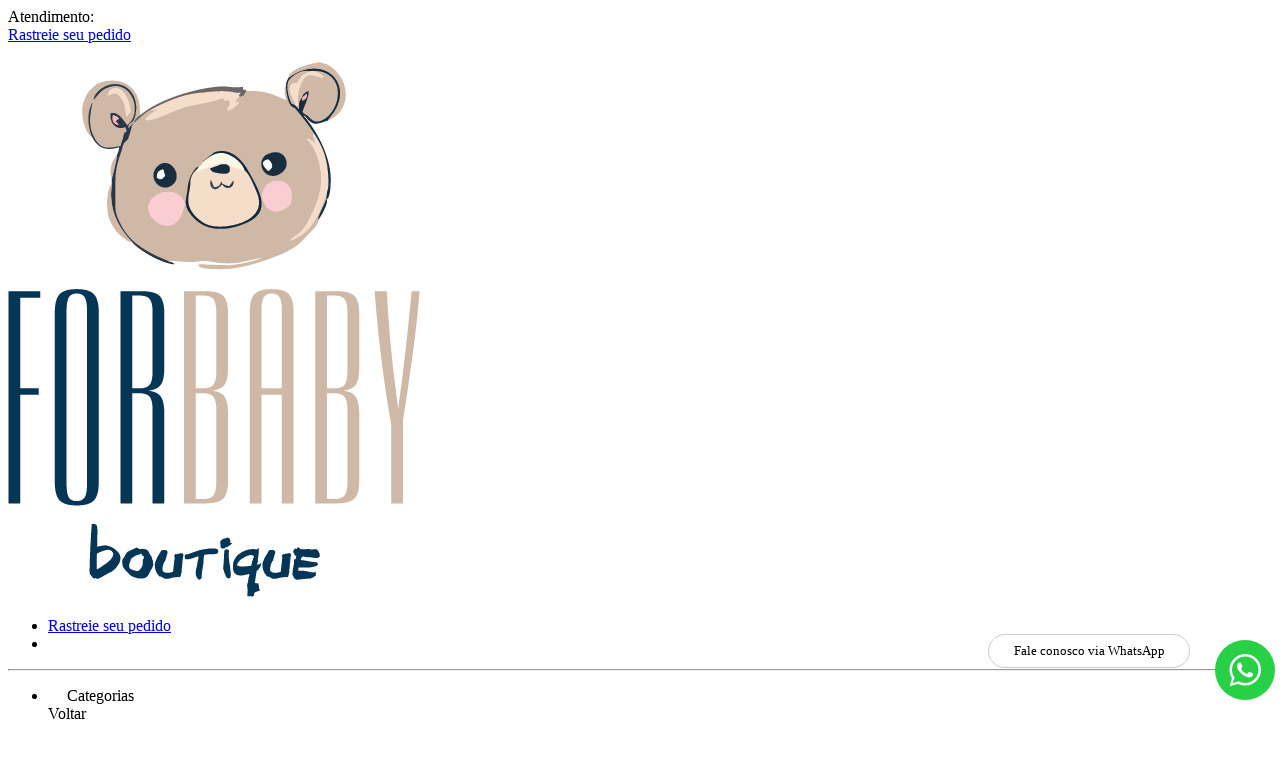

--- FILE ---
content_type: text/html; charset=UTF-8
request_url: https://forbabyboutique.com.br/acessorios/espelho-retrovisor-pequeno-para-carro-buba
body_size: 16638
content:
<!DOCTYPE html>
<html lang="pt-br">

	<head>
		<meta charset="UTF-8">
<meta id="viewport" name="viewport" content="width=device-width, initial-scale=1.0, maximum-scale=1.0, user-scalable=0">
<meta http-equiv="X-UA-Compatible" content="ie=edge">

<link rel="preload" href="https://cdn.yampi.io/rocket/css/global.css?id=9cb6ff3546bd4ba758d83c7df83bfa1a" as="style"/>

<link rel="preconnect" crossorigin href="https://cdn.yampi.io">
<link rel="preconnect" crossorigin href="https://api.dooki.com.br">
<link rel="preconnect" crossorigin href="https://api.yampi.io">
<link rel="preconnect" crossorigin href="https://images.yampi.io">
<link rel="preconnect" crossorigin href="https://images.yampi.me">
<link rel="preconnect" crossorigin href="https://fonts.gstatic.com">
<link rel="preconnect" crossorigin href="https://fonts.googleapis.com">
<link rel="preconnect" crossorigin href="//bam.nr-data.net">
<link rel="preconnect" crossorigin href="//www.facebook.com">

<link href="//king-assets.yampi.me" rel="dns-prefetch"/>
<link href="//awesome-assets.yampi.me" rel="dns-prefetch"/>
<link href="//api.mercadopago.com" rel="dns-prefetch"/>
<link href="//www.mercadopago.com" rel="dns-prefetch"/>
<link href="//www.google-analytics.com" rel="dns-prefetch"/>
<link href="//www.googleadservices.com" rel="dns-prefetch"/>
<link href="//googleads.g.doubleclick.net" rel="dns-prefetch"/>
<link href="//bat.bing.com" rel="dns-prefetch"/>
<link href="//connect.facebook.net" rel="dns-prefetch"/>
<link href="//staticxx.facebook.com" rel="dns-prefetch"/>
<link href="//static.xx.fbcdn.net" rel="dns-prefetch"/>
<link href="//s3.amazonaws.com" rel="dns-prefetch"/>
<link href="//manager.smartlook.com" rel="dns-prefetch"/>
<link href="//vars.hotjar.com" rel="dns-prefetch"/>
<link href="//dis.us.criteo.com" rel="dns-prefetch"/>
<link href="https://bam.nr-data.net" rel="dns-prefetch"/>
<link href="https://stats.g.doubleclick.net" rel="dns-prefetch"/>
<link href="https://connect.facebook.net" rel="dns-prefetch"/>
<link href="https://search.yampi.com.br" rel="dns-prefetch"/>

<link rel="preload" as="image" href="https://images.yampi.me/assets/stores/forbaby-boutique/uploads/logo/67eae928d2889.png"/>


<!-- Minimal -->
<link rel='icon' type='image/png' href='https://images.yampi.me/assets/stores/forbaby-boutique/uploads/icon/67eae921b6627.png'>
<link rel='icon' sizes='192x192' href='https://images.yampi.me/assets/stores/forbaby-boutique/uploads/icon/67eae921b6627.png'>
<link rel='apple-touch-icon' href='https://images.yampi.me/assets/stores/forbaby-boutique/uploads/icon/67eae921b6627.png'>
<meta name='msapplication-square310x310logo' content='https://images.yampi.me/assets/stores/forbaby-boutique/uploads/icon/67eae921b6627.png'>

<!-- Apple -->
<link rel='apple-touch-icon' href='https://images.yampi.me/assets/stores/forbaby-boutique/uploads/icon/67eae921b6627.png'>
<link rel='apple-touch-icon' sizes='76x76' href='https://images.yampi.me/assets/stores/forbaby-boutique/uploads/icon/67eae921b6627.png'>
<link rel='apple-touch-icon' sizes='120x120' href='https://images.yampi.me/assets/stores/forbaby-boutique/uploads/icon/67eae921b6627.png'>
<link rel='apple-touch-icon' sizes='152x152' href='https://images.yampi.me/assets/stores/forbaby-boutique/uploads/icon/67eae921b6627.png'>

<link rel="manifest" href="/manifest.json" />

<script defer src="https://cdn.yampi.io/rocket/js/manifest.js?id=289cb43614961e790fa38ee5dd7afa17"></script>
<script defer src="https://cdn.yampi.io/rocket/js/vendor.js?id=55aa15e7e6712e038478b917309c0228"></script>
<script defer src="https://cdn.yampi.io/rocket/js/components.js?id=f2762eb9cb57818566e49feccc87915a"></script>
<script defer src="https://cdn.yampi.io/rocket/js/app.js?id=b29399e26f638aebed34cac9780fe637"></script>

<!-- robots -->
<meta name="robots" content="index,follow" />


<meta name="description" content="Prezamos sempre pela qualidade do atendimento, estando prontos para atender e satisfazer as necessidades dos nossos clientes.">
<link rel="canonical" href="https://forbabyboutique.com.br/acessorios/espelho-retrovisor-pequeno-para-carro-buba">
<meta property="og:description" content="Prezamos sempre pela qualidade do atendimento, estando prontos para atender e satisfazer as necessidades dos nossos clientes.">

<meta name="twitter:title" content="">
<meta name="twitter:description" content="Prezamos sempre pela qualidade do atendimento, estando prontos para atender e satisfazer as necessidades dos nossos clientes.">
<script type="application/ld+json">{"@context":"https://schema.org","@type":"WebPage","description":"Prezamos sempre pela qualidade do atendimento, estando prontos para atender e satisfazer as necessidades dos nossos clientes."}</script>

    <link href="https://fonts.googleapis.com/css2?family=Open+Sans:wght@400;500;700;800&amp;display=swap" rel="stylesheet" media="screen" async>
<link href="https://fonts.googleapis.com/css2?family=Taviraj:wght@400;500;700;900&amp;display=swap" rel="stylesheet" media="screen" async>

<script>
    (function (w, d, s, l, i) {
        w[l] = w[l] || [];
        w[l].push({'gtm.start': new Date().getTime(), event: 'gtm.js'});
        var f = d.getElementsByTagName(s)[0],
        j = d.createElement(s),
        dl = l != 'dataLayer' ? '&l=' + l : '';
        j.async = true;
        j.src = 'https://www.googletagmanager.com/gtm.js?id=' + i + dl;
        f.parentNode.insertBefore(j, f);
    })(window, document, 'script', 'dataLayer', 'GTM-PNCZP452');
</script>

<script>
    window.Yampi = {
        "api_domain": "https://api.dooki.com.br",
        "search_domain": "https://search.yampi.com.br",
        "page": "category",
        "cart_token": "79e32180-f6b5-11f0-b012-3b544b746b82",
        "env": "production",
        "csrf_token": "2OYv9pjf302xJUh3xl9k9rfXSQZ7RZM8iPF9Wxqj",
        "session": {
            "utm_source": "",
            "utm_campaign": "",
            "utm_medium": "",
            "utm_term": "",
            "utm_content": "",
            "utm_name": "",
            "utm_email": "",
            "zipcode": "",
            "customer": {
                "name": "",
                "email": "",
            }
        },
        "thumbor": {
            "enabled": '1',
            "url": 'https://images.yampi.io',
            "default": {"fitIn":"fit-in","filters":["background_color(white)","upscale()"]}
        },
        "sentry": {
            "enabled": '',
            "tracing": '',
            "dsn": ''
        },
        "cache": {
            "js": '10'
        },
        "icon_url": 'https://icons.yampi.me',
        "mago_config": {
            "user_id": "79e32180-f6b5-11f0-b012-3b544b746b82",
            "recomm_id":  "",
        },
        "search_min_score": '9',
        "ws_user_id": "a3df25e8941a414941593d959cc73c4c7b7f3d087c0fd261fde1cd898c4d94ac",
    };
        window.merchant = {"id":1336023,"alias":"forbaby-boutique","domain":"forbabyboutique.com.br","base_url":"https:\/\/www.forbabyboutique.com.br","logo_url":"https:\/\/images.yampi.me\/assets\/stores\/forbaby-boutique\/uploads\/logo\/67eae928d2889.png","has_mp":false,"suspended":false,"theme":{"id":1,"alias":"rocket","installation_id":413909},"theme_id":1,"api":{"search":"https:\/\/api.dooki.com.br\/v2\/forbaby-boutique\/public\/search"},"checkout":{"base_domain":"https:\/\/seguro.forbabyboutique.com.br","skip_cart":false,"items":"https:\/\/seguro.forbabyboutique.com.br\/cart\/items?store_token=IwSzjhJ5GQaKhhh0HdzSNJETgnHT4uAtQwLlPMhH","items_json":"https:\/\/seguro.forbabyboutique.com.br\/cart\/json?store_token=IwSzjhJ5GQaKhhh0HdzSNJETgnHT4uAtQwLlPMhH","redirect_to":"https:\/\/seguro.forbabyboutique.com.br\/cart?store_token=IwSzjhJ5GQaKhhh0HdzSNJETgnHT4uAtQwLlPMhH","orders":"https:\/\/seguro.forbabyboutique.com.br\/account\/sales","store_token":"IwSzjhJ5GQaKhhh0HdzSNJETgnHT4uAtQwLlPMhH","default_card":"mastercard","shopper_url":"https:\/\/seguro.forbabyboutique.com.br\/minha-conta"},"manifest":{"name":"Forbaby Boutique","short_name":"Forbaby Boutique","start_url":"https:\/\/www.forbabyboutique.com.br?utm_source=web_app_manifest","description":"Prezamos sempre pela qualidade do atendimento, estando prontos para atender e satisfazer as necessidades dos nossos clientes.","lang":"pt-BR"},"meta":{"title":"Forbaby Boutique","description":"Prezamos sempre pela qualidade do atendimento, estando prontos para atender e satisfazer as necessidades dos nossos clientes.","icons":{"default":"https:\/\/images.yampi.me\/assets\/stores\/forbaby-boutique\/uploads\/icon\/67eae921b6627.png"}},"company":{"person_type":"business","cnpj":"59817464000138","razao_social":"D. AMORIM BABY LTDA","name":"Debora Almeida Amorim","cpf":"","phone":{"code":"44","formated_number":"(44) 9998-3005","number":"4499983005"},"whatsapp":{"formated_number":null,"number":null,"url":null},"email":"contato@forbabyboutique.com.br","address":{"street":"Avenida Advogado Hor\u00e1cio Raccanello Filho","number":"201","complement":"PAVMTO2 SALA 07 SETOR 109","neighborhood":"Zona 07","city":"Maring\u00e1","state":"PR","zipcode":"87020-035","full_address":"Avenida Advogado Hor\u00e1cio Raccanello Filho, 201 - Zona 07"},"social":{"facebook_url":null,"instagram_url":"https:\/\/www.instagram.com\/forbaby.boutique\/","youtube_url":null,"pinterest_url":null,"tiktok_url":null,"twitter_url":null}},"shipping":[],"pricing":{"first_order":{"min_order":null,"code":null,"value":null,"type_increment_value":null}},"payments":[{"active":true,"alias":"amex","name":"American Express","icon_url":"https:\/\/icons.yampi.me\/svg\/card-amex.svg","percent_discount":"0.00"},{"active":true,"alias":"visa","name":"Visa","icon_url":"https:\/\/icons.yampi.me\/svg\/card-visa.svg","percent_discount":"0.00"},{"active":true,"alias":"diners","name":"Diners","icon_url":"https:\/\/icons.yampi.me\/svg\/card-diners.svg","percent_discount":"0.00"},{"active":true,"alias":"mastercard","name":"Mastercard","icon_url":"https:\/\/icons.yampi.me\/svg\/card-mastercard.svg","percent_discount":"0.00"},{"active":true,"alias":"elo","name":"Elo","icon_url":"https:\/\/icons.yampi.me\/svg\/card-elo.svg","percent_discount":"0.00"},{"active":true,"alias":"pix","name":"Pix","icon_url":"https:\/\/icons.yampi.me\/svg\/card-pix.svg","percent_discount":"5.00"},{"active":true,"alias":"hiper","name":"Hiper","icon_url":"https:\/\/icons.yampi.me\/svg\/card-hiper.svg","percent_discount":"0.00"}],"scripts":[],"categories":[{"id":5764388,"featured":true,"parent_id":null,"is_parent":true,"name":"Cal\u00e7ados","slug":"calcados","url":"","url_path":"\/calcados?sort_by=best_sellers","path":"Cal\u00e7ados","category_cover":"\/\/images.yampi.me\/assets\/stores\/forbaby-boutique\/uploads\/category_cover\/67ef4e24533f6.png","order":0,"children":{"data":[]}},{"id":5764389,"featured":true,"parent_id":null,"is_parent":true,"name":"Roupinhas","slug":"roupinhas","url":"","url_path":"\/roupinhas?sort_by=best_sellers","path":"Roupinhas","category_cover":"\/\/images.yampi.me\/assets\/stores\/forbaby-boutique\/uploads\/category_cover\/67ef537a448b0.png","order":0,"children":{"data":[]}},{"id":5764434,"featured":true,"parent_id":null,"is_parent":true,"name":"Brinquedos","slug":"brinquedos","url":"","url_path":"\/brinquedos?sort_by=best_sellers","path":"Brinquedos","category_cover":"\/\/images.yampi.me\/assets\/stores\/forbaby-boutique\/uploads\/category_cover\/67ef4b8fb199f.png","order":0,"children":{"data":[]}},{"id":5764435,"featured":true,"parent_id":null,"is_parent":true,"name":"Alimenta\u00e7\u00e3o","slug":"alimentacao","url":"","url_path":"\/alimentacao?sort_by=best_sellers","path":"Alimenta\u00e7\u00e3o","category_cover":"\/\/images.yampi.me\/assets\/stores\/forbaby-boutique\/uploads\/category_cover\/67ef41aa55ca4.png","order":0,"children":{"data":[]}},{"id":5764436,"featured":true,"parent_id":null,"is_parent":true,"name":"Soninho","slug":"soninho","url":"","url_path":"\/soninho?sort_by=best_sellers","path":"Soninho","category_cover":"\/\/images.yampi.me\/assets\/stores\/forbaby-boutique\/uploads\/category_cover\/67ef54ac133e3.png","order":0,"children":{"data":[]}},{"id":5764437,"featured":true,"parent_id":null,"is_parent":true,"name":"Banho","slug":"banho","url":"","url_path":"\/banho?sort_by=best_sellers","path":"Banho","category_cover":"\/\/images.yampi.me\/assets\/stores\/forbaby-boutique\/uploads\/category_cover\/67ef49a2e1cc3.png","order":0,"children":{"data":[]}},{"id":5764438,"featured":true,"parent_id":null,"is_parent":true,"name":"Passeio","slug":"passeio","url":"","url_path":"\/passeio?sort_by=best_sellers","path":"Passeio","category_cover":"\/\/images.yampi.me\/assets\/stores\/forbaby-boutique\/uploads\/category_cover\/67efc7cb3a348.png","order":0,"children":{"data":[]}},{"id":6697021,"featured":true,"parent_id":null,"is_parent":true,"name":"Outros","slug":"outros","url":"","url_path":"\/outros?sort_by=best_sellers","path":"Outros","category_cover":null,"order":0,"children":{"data":[]}}],"promotion":[],"services":{"google":{"analytics":null,"analytics_v4":null,"criteo":null,"tag_manager":null,"ads_pixels":[]},"chat":{"header":"Para instalar o aplicativo, voc\u00ea precisa configurar o formul\u00e1rio abaixo de acordo com suas prefer\u00eancias.","script":"<!-- START Widget WhastApp hospedagemwordpresspro --> <a href=\"https:\/\/api.whatsapp.com\/send?phone=554499983005&text=Ol\u00e1!%20Gostaria%20de%20Informa\u00e7\u00f5es%20sobre%20seus%20produtos.\" id=\"waurlsite\" class=\"bt-whatsApp\" target=\"_blank\" style=\"right:25px; position:fixed;width:40px;height:40px;bottom:40px;z-index:100;\"> <img src=\"data:image\/svg+xml;base64,PD94bWwgdmVyc2lvbj0iMS4wIiA\/[base64]\" alt=\"\" width=\"60px\"> <\/a> <span id=\"alertWapp\" style=\"right:30px; visibility: hidden; position:fixed;\twidth:17px;\theight:17px;bottom:90px; background:red;z-index:101; font-size:11px;color:#fff;text-align:center;border-radius: 50px; font-weight:bold;line-height: normal; \"> 1 <\/span> <div id=\"msg1\" style=\"right: 90px; visibility: visible; background: #fff; color: #000; position: fixed; width: 200px; bottom: 52px; text-align: center; font-size: 13px; line-height: 31px; height: 32px; border-radius: 100px; z-index: 100;border: 1px solid #ccc; \">Fale conosco via WhatsApp<\/div> <script type=\"text\/javascript\">function showIt2() {document.getElementById(\"msg1\").style.visibility = \"visible\";}    setTimeout(\"showIt2()\", 5000); function hiddenIt() {document.getElementById(\"msg1\").style.visibility = \"hidden\";}setTimeout(\"hiddenIt()\", 15000); function showIt3() {document.getElementById(\"msg1\").style.visibility = \"visible\";} setTimeout(\"showIt3()\", 25000);  msg1.onclick = function() {document.getElementById('msg1').style.visibility = \"hidden\"; };function alertW() { document.getElementById(\"alertWapp\").style.visibility = \"visible\";\t} setTimeout(\"alertW()\", 15000); <\/script> <!-- END Widget WhastApp -->"}},"pages":[{"name":"A Empresa","slug":"a-empresa","path":"\/atendimento\/a-empresa"},{"name":"Informa\u00e7\u00f5es de entrega","slug":"informacoes-de-entrega","path":"\/atendimento\/informacoes-de-entrega"},{"name":"Pol\u00edtica de privacidade","slug":"politica-de-privacidade","path":"\/atendimento\/politica-de-privacidade"},{"name":"Pol\u00edtica de trocas","slug":"politica-de-trocas","path":"\/atendimento\/politica-de-trocas"},{"name":"Termos e condi\u00e7\u00f5es","slug":"termos-e-condicoes","path":"\/atendimento\/termos-e-condicoes"}],"cookies_policy":[],"meta_tags":[],"cashbacks":[],"new_search":false,"store_search_v1":false,"rocket_cache_dns":false};
    window.merchant.shouldUseNewSearchStrategy = false;
    window.themeConfig = {"page":"category","theme":{"alias":"rocket","params":{"border_apply_on_images":false,"color_general_background":"#FFFFFF","color_general_primary":"#26405A","color_general_secundary":"#BFAFA0","color_btn_primary_background":"#A4988A","color_btn_primary_text":"#FFFFFF","color_btn_secundary_background":"#BFAFA0","color_btn_secundary_text":"#FFFFFF","color_tag_background":"#F7FB2A","color_tag_text":"#000000","fonts_texts_family":"Open Sans","fonts_texts_size":14,"fonts_titles_family":"Taviraj","fonts_titles_weight":"medium","fonts_titles_uppercase":false,"fonts_buttons_uppercase":false,"buttons_general_format":"pill","buttons_btn_primary_style":"solid","buttons_btn_secundary_style":"solid","grids_label_format":"rounded","grids_text_align":"center","grids_brand_enabled":true,"show_max_installment":true,"custom_css":"","show_add_to_cart_button":true,"show_review_average":true,"cart_type":"side_cart","show_cart_savings":true,"show_product_cart_savings":true,"show_dark_mode":false,"empty_cart_helper_text":"<p>Vamos em busca de uma pele linda!<\/p>","empty_cart_text_button":"Coisa boa! Vamos l\u00e1","empty_cart_link_button":"","color_palette":"","highlight_type_payment":"promotional","grids_product_name_size":"16px","grids_product_name_color":"#606940","grids_space_below_image":"large","grids_space_between_name_price":"small","grids_label_discount_tag":true,"grids_label_position":"below_image","grids_image_fit_behavior":"cover","grids_brand_name_uppercase":false,"grids_brand_name_color":"#94929E","grids_review_average_star_color":"#FFC01E","grids_add_to_cart_button_type":"icon_and_text","grids_add_to_cart_button_color":"#979679","grids_add_to_cart_icon_color":"#FFFFFF","grids_add_to_cart_icon_text_button_color":"#20201F","grids_add_to_cart_icon_text_button_text_color":"#282829","grids_add_to_cart_icon_text_button_display_icon":true,"grids_add_to_cart_icon_text_button_border_style":true,"grids_add_to_cart_icon_text_button_full_width":true,"grids_add_to_cart_space_between_price":"medium","grids_quickbuy_prices_color":"custom","grids_quickbuy_text_button":"COMPRAR AGORA","grids_product_price_size":"17px","grids_product_price_bold":true,"grids_product_price_small_cents":true,"grids_product_old_price_size":"medium","grids_product_installment_price_highlight":true,"grids_product_prices_color":"custom","grids_product_price_color":"#26405A","grids_product_old_price_color":"#A5917D"}},"sections":[{"section_alias":"header","position":0,"order":0,"visible":true,"params":{"background_color":"#FFFFFF","text_color":"#979679","show_categories":true,"search_enabled":true,"topbar_enabled":true,"topbar_show_whatsapp":true,"topbar_show_phone":false,"topbar_tracking_url":"https:\/\/melhorrastreio.com.br\/","highlightbar_enabled":true,"highlightbar_only_home":true,"highlightbar_text":"Cupom BEMVINDO para ganhar 5% de desconto!","highlightbar_link":null,"highlightbar_background":"#26405A","highlightbar_text_color":"#FFFFFF","fixed_header":false,"promotions_text_color":"#000000","header_layout":"left","header_icon_color":"#979679","menu_background_color":"#26405A","menu_text_color":"#FFFFFF","categories_display":"categories","highlighted_promotions":true,"enable_shopping_page":true}},{"section_alias":"main_category_content","position":1,"order":1,"visible":true,"params":{"products_per_page":"24","show_sort":true,"filters_enabled":true,"show_subcategories":true,"show_price_slider":true,"show_brand":false,"show_banners":false,"slider_delay":5}},{"section_alias":"footer","position":2,"order":0,"visible":true,"params":{"background_color":"#F4F4F4","text_color":"#26405A","newsletter_enabled":true,"newsletter_title":"Receba novidades e ofertas incr\u00edveis!","description_enabled":true,"show_brand":true,"show_description":true,"categories_enabled":true,"categories_type":"all","show_pages":true,"support_enabled":true,"show_whatsapp":true,"show_phone":true,"show_email":true,"social_enabled":true,"show_facebook":true,"show_instagram":true,"show_youtube":false,"show_payment_icons":true,"show_security_label":true,"show_address":true,"show_business_information":true,"show_yampi_brand":false,"show_pinterest":false,"show_tiktok":false,"show_twitter":false}}]};
    window.data = {"config":{"section_alias":"main_category_content","position":1,"order":1,"visible":true,"params":{"products_per_page":"24","show_sort":true,"filters_enabled":true,"show_subcategories":true,"show_price_slider":true,"show_brand":false,"show_banners":false,"slider_delay":5}},"content":{"data":[]},"context":"category","skusIds":[],"resultsOnly":false,"isSearch":false};
</script>

<link rel="stylesheet" href="https://cdn.yampi.io/rocket/css/global.css?id=9cb6ff3546bd4ba758d83c7df83bfa1a" media="screen">
<link rel="stylesheet" href="https://cdn.yampi.io/rocket/css/themes/rocket-category.css?id=f1ef36ca4cf3a60e8f2da7813dcd5f1e" media="screen">
<link rel="stylesheet" href="https://cdn.yampi.io/rocket/css/themes/rocket-category-mobile.css?id=f95fc48a665aa77bc5579ec3f1a41fb5" media="screen and (max-width: 700px)">
<link rel="stylesheet" href="https://cdn.yampi.io/rocket/css/themes/rocket-mobile.css?id=f4fac9dd328609bda655761269b3781f" media="screen and (max-width: 700px)">
<link rel="preload" href="https://cdn.yampi.io/rocket/css/global.css?id=9cb6ff3546bd4ba758d83c7df83bfa1a" as="style"/>

<style></style>

    
    <script
        async
        src="https://www.googletagmanager.com/gtag/js?id=G-3W1H0TVXYW"
    ></script>
    <script>
        window.dataLayer = window.dataLayer || [];
        function gtag(){dataLayer.push(arguments);}

        gtag('js', new Date());

                
                    gtag('config', 'G-3W1H0TVXYW');
        
        window.merchant.google = {
            analytics: {
                id: '',
                version: 4,
            }
        }
    </script>

    <script>
        (function(i,s,o,g,r,a,m){i['GoogleAnalyticsObject']=r;i[r]=i[r]||function(){
        (i[r].q=i[r].q||[]).push(arguments)},i[r].l=1*new Date();a=s.createElement(o),
        m=s.getElementsByTagName(o)[0];a.async=1;a.src=g;m.parentNode.insertBefore(a,m)
        })(window,document,'script','//www.google-analytics.com/analytics.js','ga');

        
        // Global GA Tracker
        ga('create', 'UA-45745009-5', {name: 'bubbTracker'});
        ga('bubbTracker.send', 'pageview');
        ga('bubbTracker.require', 'ecommerce', 'ecommerce.js');
    </script>
<script type="application/ld+json">
    {
        "@context": "http://schema.org",
        "@type": "Organization",
        "name": "Forbaby Boutique",
        "logo": "https://images.yampi.me/assets/stores/forbaby-boutique/uploads/logo/67eae928d2889.png",
        "alternateName": "Forbaby Boutique",
        "url": "https://www.forbabyboutique.com.br",
        "contactPoint": [
            {
                "@type": "ContactPoint",
                "telephone": "+554499983005",
                "contactType": "customer service, sales",
                "contactOption": "TollFree",
                "areaServed": "BR",
                "description": "Atendimento Telefônico"
            },
            {
                "@type": "PostalAddress",
                "addressCountry": "Brasil",
                "postalCode": "87020-035",
                "streetAddress": "Avenida Advogado Horácio Raccanello Filho, 201 - Zona 07"
            }
        ]
    }
</script>

    <script>
        !function(e,a,n,t,s,c){e.ana||((t=e.ana=function(){t.process?t.process.apply(t,arguments):t.queue.push(arguments)}).queue=[],t.t=+new Date,(s=a.createElement(n)).async=1,s.src="https://cdn.yampi.io/ana/ana.min.js?t="+864e5*Math.ceil(new Date/864e5),(c=a.getElementsByTagName(n)[0]).parentNode.insertBefore(s,c))}(window,document,"script");
    </script>

    <script>
        ana('init', 'rocket');

        var anaParams = {
            store_id: window.merchant.id,
            store_profile: 'store_v2',
            session_id: window.Yampi.cart_token
        }

                    var anaEvent = 'view-category';
            anaParams.content_type = 'sku';
            anaParams.content_ids = [];
        
        ana('event', anaEvent, anaParams);
    </script>

<script
    src="https://cdn.yampi.io/reverb/connect.min.js"
    defer
    async
    onload="startOnlineVisitors()"
></script>

<script>
    async function startOnlineVisitors() {
        if (!window.Yampi.ws_user_id) {
            await window.yampiSessionPromise;
            if (!window.Yampi.ws_user_id) {
                return;
            }
        }

        const date = new Date();
        const timestampCdn = `${date.getFullYear()}${date.getMonth()}${date.getDay()}`;

        const websocketOptions = {
            echo: {
                key: "rwp2fhemqsrnovvjaai9",
                wsHost: 'reverb.yampi.io',
                wsPort: '',
                wssPort: '',
                forceTLS: 'https' === 'https',
                authEndpoint: 'https://reverb.yampi.io/api/v1/presence-channel/join',
            },
            alias: window.merchant.alias,
            service: 'rocket',
            workerPath: `${window.location.origin}/js/worker.js?id=f4123edcf9aa6309a356fe2e1f9ddd38`,
            user_data: {
                id: window.Yampi.ws_user_id,
            },
            cart_token: window.Yampi.cart_token,
            cdn_url: "https://cdn.yampi.io/reverb/connect.min.js",
        };

        connect.connection(websocketOptions);
    }
</script>

<style>
    :root {
        --container-max-width: 1200px;
        --box-product-max-width: 275px;

                                --background-color: #FFFFFF;
        
                    
                
                    --default-background-color: #F5F5F5FF;
        
        --default-opacity: .8;
        --modal-transition-time: .5s;

        --error-color: #E50F38;
        --light-error-color: #FEF7F7;
        --light-error-color-rgb: 254, 247, 247;

        --pink-regular: #fa085b;

        --black-dark: #222222;
        --black-dark-rgb: 34, 34, 34;
        --error-color-rgb: 229, 15, 56;
        --black-medium: #666666;
        --black-light: #999999;
        --black-light-30: #9999994D;
        --black-lightest: #E5E5E5;

        --neutral-color-low-dark: #56545e;
        --neutral-color-low-pure: #141316;
        --charcoal: #282829;

        --green: #00AE31;
        --white: #FFFFFF;
        --white-smoke: #F5F5F5;
        --categories-filter-tag-background: #F5F5F5FF;
        --product-not-found-alert: #FFF7E0;
        --product-not-found-alert-border: #C29100FF;
        --input-background: #FFFFFFFF;
        --section-slide-splide-arrow-bg-color: #F5F5F5FF;
        --section-slide-splide-arrow-bg-color-disabled: #F5F5F54D;
        --divisior-default-color: #E5E5E5FF;
        --error-color-background: #FFEBEFFF;

        --card-general-background-color: #FFFFFF;
        --product-card-smoky-background: #F5F5F5FF;
        --product-card-background: #FFFFFFFF;
        --cookies-warning-border-color: #FFFFFFFF;


        
        --black-light-color-contrast: #999999;
        --black-lightest-color-contrast: #F5F5F5;
        --black-medium-color-contrast: #666666;
        --black-dark-color-contrast: #222222;
        --green-color-contrast: #00AE31;
        --close-modal-border-color: #999999;

        --review-start-stop-color: #9999994D;

        --breadcrumbs-color-contrast: #222222;
        --breadcrumbs-active-color-contrast: #999999;
        --product-reviews-tab-color-contrast: #222222;
        --cashback-text-color: #56545e;

        --buy-together-total-value: #999999;
        --splide-pagination-color-contrast: #999999;
        --neutral-color-low-dark-color-contrast: #56545E;
        --section-title-color: #56545E;
        --product-title-color: #222222;

        --product-description-color: #666666;
        --top-rating-message-color: #666666;
        --header-dropdown-color: #222222;
        --input-border-color: #E5E5E5FF;

        --background-contrasting-color: #000000;

        --color-general-primary: #26405A;
        --color-general-secundary: #BFAFA0;

        --color-btn-primary-background: #A4988A;
        --color-btn-primary-background-rgb: 164, 152, 138;
        --color-btn-primary-background-outline: #A4988A;
        --color-btn-primary-text: #FFFFFF;

        --color-btn-secundary-background: #BFAFA0;
        --color-btn-secundary-background-outline: #BFAFA0;
        --color-btn-secundary-text: #FFFFFF;

        --discount-tag-background: #F7FB2A;
        --discount-tag-color: #000000;

        --fonts-texts-family: Open Sans;
        --fonts-texts-size: 14px;

        --fonts-titles-family: Taviraj;
        --fonts-titles-weight: 500;
        --fonts-titles-uppercase: initial;

        --fonts-buttons-uppercase: initial;

        --theme-border-radius: 30px;
        --grids-products-images-border: 0px;
        --grids-products-images-margin: 0px;
        --grids-products-tags-radius: 40px;
        --product-page-image-border-radius: 0px;
        --product-page-nav-border-radius: 0px;
        --product-page-flag-border-radius: 30px;
        --product-page-buy-together-image-border-radius: 0px;    
        --product-page-buy-together-image-mobile: 0px;    

        --slides-border-radius: 50%;

        --banner-border-radius: 0px;
        --section-border-radius: 40px;
        --grid-collection-banner: 0px;

        --mini-cart-product-border-radius: 0px;
        --mini-cart-buy-together--border-radius: 30px;
        --mini-cart-flags-border-radius: 30px;

        --category-pagination-border-radius: 30px;

        --social-media-icons-border: 30px;

        --product-name-size: 16px;
        --product-name-color: #606940;

        --product-price-size: 17px;
        --product-price-font-weight: 700;
        --product-price-color: #26405A;
        --product-old-price-color: #A5917D;

        --product-installment-price-highlight-font-weight : 700;
        --product-installment-price-highlight-color  : #26405A;

        --add-to-cart-button-color: #979679;

        
                
        --add-to-cart-icon-text-button-color: transparent;
        --add-to-cart-icon-text-button-border-color: #20201F;
        --add-to-cart-icon-text-button-text-color: #282829;
        --add-to-cart-icon-text-button-width: 100%;

        --review-average-star-color: #FFC01E;

        --brand-name-color: #94929E;
        --brand-name-text-case: initial;

        --font-10: .7143rem;
        --font-11: .7857rem;
        --font-12: .85rem;
        --font-13: .9285rem;
        --font-14: 1rem;
        --font-15: 1.07rem;
        --font-16: 1.1428rem;
        --font-17: 1.215rem;
        --font-18: 1.286rem;
        --font-20: 1.4285rem;
        --font-21: 1.5rem;
        --font-22: 1.5714rem;
        --font-24: 1.7143rem;
        --font-25: 1.7857rem;
        --font-27: 1.9285rem;
        --font-28: 2rem;
        --font-30: 2.1428rem;
        --font-48: 3.4286rem;

        --font-regular: 400;
        --font-medium: 500;
        --font-bold: 700;
        --font-black: 800;

    }
</style>


	</head>
	<body class="forbaby-boutique category
		
		
	">
		<div id="app">
			









<section class="section-header  header-0 " id="section-header">
	<rocket-emitter emits="header" label="Cabeçalho" order="0">
		
					<div class="header-topbar">
    <div class="header-topbar--content">
                    <div class="header-topbar_contact flex">
                <span>Atendimento: </span>
                
            </div>
        
                    <a href="https://melhorrastreio.com.br/" class="header-topbar_tracking flex -vcenter" rel="nofollow">
                <i class="icon icon-tracker"></i>
                Rastreie seu pedido
            </a>
            </div>
</div>				<fixed-header class="header" :fixed="false" style="
								                --header-font-color: #979679;
								                --header-bg-color: #FFFFFF;
								                --header-icon-color: #979679;
								                --menu-text-color: #FFFFFF;
								                --menu-bg-color: #26405A;">


			<div class="h-left-container">
				<div class="header-content">
					<div class="header-row  --left">
													<Side-Bar-Trigger active-class="active-menu" name="menu">
								<svg width="15" height="11" fill="none" viewbox="0 0 15 11" class="mobile -block">
									<icon-store-menu-list></icon-store-menu-list>
								</svg>
							</Side-Bar-Trigger>
						
						<div class="logo ">
															<a href="/" class="inline-block">
									<img src="https://images.yampi.me/assets/stores/forbaby-boutique/uploads/logo/67eae928d2889.png" alt="D. AMORIM BABY LTDA" width="auto" height="auto">
								</a>
													</div>

						
						<div class="holder-search">
															<search-bar></search-bar>
													</div>

						<div class="header-content-right">
			<h-shopping-page-redirect section="header" header-icon-color="#979679" cart-icon-color=""></h-shopping-page-redirect>
	
	<div class="mini-cart-holder" style="--cart-icon-color: #979679;">
		<mini-cart :cart-type="'side_cart'" :show-cart-savings="true" :show-product-cart-savings="true" :empty-cart-helper-text="'&lt;p&gt;Vamos em busca de uma pele linda!&lt;/p&gt;'" :empty-cart-text-button="'Coisa boa! Vamos lá'" :empty-cart-link-button="''" :highlighted-price="'promotional'" :cashbacks="[]"/>
	</div>
</div>
					</div>

											<div class="header-row  --left categories">
							<div class="mobile -block -order-0">
    <ul>
                <li>
            <a href="https://melhorrastreio.com.br/" rel="nofollow">
                <i class="icon icon-tracker"></i>
                Rastreie seu pedido
            </a>
        </li>
        
                <li class="shopper-mobile-container">
            <i class="icon icon-checklist mr-8"></i>
            <rocket-anchor
                href="https://seguro.forbabyboutique.com.br/minha-conta?store_token=IwSzjhJ5GQaKhhh0HdzSNJETgnHT4uAtQwLlPMhH"
                label="Minhas compras"
            >
            </rocket-anchor>
        </li>
            </ul>

    <hr>
</div>

<nav role="navigation" class="categories-menu h-navigation">
            <ul class="categories-list">
            <li class="dropdown-holder category-dropdown-holder">
                <span class="block">
                    <svg width="15" height="11" fill="#FFFFFF" viewBox="0 0 15 11">
                        <path d="M1.51 9.927c0 .367-.311.688-.72.688-.408 0-.72-.321-.72-.688 0-.39.312-.688.72-.688.409 0 .72.298.72.688zm11.9-.688H4.185c-.408 0-.72.298-.72.688 0 .367.312.688.72.688h9.225c.408 0 .72-.321.72-.688 0-.39-.312-.688-.72-.688zM.79 4.655c-.408 0-.72.298-.72.688 0 .366.312.687.72.687.409 0 .72-.32.72-.687 0-.39-.311-.688-.72-.688zm12.62 0H4.185c-.408 0-.72.298-.72.688 0 .366.312.687.72.687h9.225c.408 0 .72-.32.72-.687 0-.39-.312-.688-.72-.688zM.79.07C.383.07.07.368.07.758c0 .367.312.688.72.688.409 0 .72-.321.72-.688C1.51.368 1.2.07.79.07zm3.395 1.376h9.225c.408 0 .72-.321.72-.688 0-.39-.312-.688-.72-.688H4.185c-.408 0-.72.298-.72.688 0 .367.312.688.72.688z" />
                        <path clip-rule="evenodd" d="M0 .758C0 .326.347 0 .79 0c.444 0 .79.326.79.758 0 .407-.344.758-.79.758-.445 0-.79-.35-.79-.758zM.79.141C.418.14.14.41.14.758c0 .326.28.617.65.617.371 0 .65-.29.65-.617C1.44.41 1.163.141.79.141zm2.605.617c0-.432.346-.758.79-.758h9.225c.443 0 .79.326.79.758 0 .407-.345.758-.79.758H4.185c-.445 0-.79-.35-.79-.758zm.79-.617c-.372 0-.65.27-.65.617 0 .326.28.617.65.617h9.225c.37 0 .65-.29.65-.617 0-.348-.278-.617-.65-.617H4.185zM0 5.343c0-.432.347-.758.79-.758.444 0 .79.326.79.758 0 .407-.344.758-.79.758C.345 6.1 0 5.75 0 5.343zm.79-.618c-.372 0-.65.27-.65.618 0 .326.28.617.65.617.371 0 .65-.291.65-.617 0-.348-.277-.618-.65-.618zm2.605.618c0-.432.346-.758.79-.758h9.225c.443 0 .79.326.79.758 0 .407-.345.758-.79.758H4.185c-.445 0-.79-.351-.79-.758zm.79-.618c-.372 0-.65.27-.65.618 0 .326.28.617.65.617h9.225c.37 0 .65-.291.65-.617 0-.348-.278-.618-.65-.618H4.185zM.79 9.31c-.372 0-.65.27-.65.617 0 .327.28.618.65.618.371 0 .65-.291.65-.618 0-.348-.277-.617-.65-.617zM0 9.927c0-.431.347-.758.79-.758.444 0 .79.327.79.758 0 .407-.344.758-.79.758-.445 0-.79-.35-.79-.758zm3.395 0c0-.431.346-.758.79-.758h9.225c.443 0 .79.327.79.758 0 .407-.345.758-.79.758H4.185c-.445 0-.79-.35-.79-.758zm.79-.617c-.372 0-.65.27-.65.617 0 .327.28.618.65.618h9.225c.37 0 .65-.291.65-.618 0-.348-.278-.617-.65-.617H4.185z" />
                    </svg>
                    <span>Categorias</span>
                </span>

                <category-subcategory class="dropdown category-subcategory-menu">
    <div class="holder-categories -is-loading">
        <div class="mobile -block">
            <div class="close-dropdown inline-block -ml">
                Voltar
            </div>

            <div class="category-title">
                Categorias
            </div>
        </div>

        <ul>
                            <li class="dropdown-holder item-category alimentacao">
                    <a class="block" href="/alimentacao?sort_by=best_sellers">
                        Alimentação
                    </a>

                                    </li>
                            <li class="dropdown-holder item-category banho">
                    <a class="block" href="/banho?sort_by=best_sellers">
                        Banho
                    </a>

                                    </li>
                            <li class="dropdown-holder item-category brinquedos">
                    <a class="block" href="/brinquedos?sort_by=best_sellers">
                        Brinquedos
                    </a>

                                    </li>
                            <li class="dropdown-holder item-category calcados">
                    <a class="block" href="/calcados?sort_by=best_sellers">
                        Calçados
                    </a>

                                    </li>
                            <li class="dropdown-holder item-category outros">
                    <a class="block" href="/outros?sort_by=best_sellers">
                        Outros
                    </a>

                                    </li>
                            <li class="dropdown-holder item-category passeio">
                    <a class="block" href="/passeio?sort_by=best_sellers">
                        Passeio
                    </a>

                                    </li>
                            <li class="dropdown-holder item-category roupinhas">
                    <a class="block" href="/roupinhas?sort_by=best_sellers">
                        Roupinhas
                    </a>

                                    </li>
                            <li class="dropdown-holder item-category soninho">
                    <a class="block" href="/soninho?sort_by=best_sellers">
                        Soninho
                    </a>

                                    </li>
                    </ul>
    </div>
</category-subcategory>
            </li>
        </ul>
    
            <div class="h-categories-container">
            <rocket-categories-nav
                :main-category="{&quot;id&quot;:5764388,&quot;featured&quot;:true,&quot;parent_id&quot;:null,&quot;is_parent&quot;:true,&quot;name&quot;:&quot;Cal\u00e7ados&quot;,&quot;slug&quot;:&quot;calcados&quot;,&quot;url&quot;:&quot;&quot;,&quot;url_path&quot;:&quot;\/calcados?sort_by=best_sellers&quot;,&quot;path&quot;:&quot;Cal\u00e7ados&quot;,&quot;category_cover&quot;:&quot;\/\/images.yampi.me\/assets\/stores\/forbaby-boutique\/uploads\/category_cover\/67ef4e24533f6.png&quot;,&quot;order&quot;:0,&quot;children&quot;:{&quot;data&quot;:[]}}"
                categories-display="categories"
            >
            </rocket-categories-nav>
        </div>
            <div class="h-categories-container">
            <rocket-categories-nav
                :main-category="{&quot;id&quot;:5764389,&quot;featured&quot;:true,&quot;parent_id&quot;:null,&quot;is_parent&quot;:true,&quot;name&quot;:&quot;Roupinhas&quot;,&quot;slug&quot;:&quot;roupinhas&quot;,&quot;url&quot;:&quot;&quot;,&quot;url_path&quot;:&quot;\/roupinhas?sort_by=best_sellers&quot;,&quot;path&quot;:&quot;Roupinhas&quot;,&quot;category_cover&quot;:&quot;\/\/images.yampi.me\/assets\/stores\/forbaby-boutique\/uploads\/category_cover\/67ef537a448b0.png&quot;,&quot;order&quot;:0,&quot;children&quot;:{&quot;data&quot;:[]}}"
                categories-display="categories"
            >
            </rocket-categories-nav>
        </div>
            <div class="h-categories-container">
            <rocket-categories-nav
                :main-category="{&quot;id&quot;:5764434,&quot;featured&quot;:true,&quot;parent_id&quot;:null,&quot;is_parent&quot;:true,&quot;name&quot;:&quot;Brinquedos&quot;,&quot;slug&quot;:&quot;brinquedos&quot;,&quot;url&quot;:&quot;&quot;,&quot;url_path&quot;:&quot;\/brinquedos?sort_by=best_sellers&quot;,&quot;path&quot;:&quot;Brinquedos&quot;,&quot;category_cover&quot;:&quot;\/\/images.yampi.me\/assets\/stores\/forbaby-boutique\/uploads\/category_cover\/67ef4b8fb199f.png&quot;,&quot;order&quot;:0,&quot;children&quot;:{&quot;data&quot;:[]}}"
                categories-display="categories"
            >
            </rocket-categories-nav>
        </div>
            <div class="h-categories-container">
            <rocket-categories-nav
                :main-category="{&quot;id&quot;:5764435,&quot;featured&quot;:true,&quot;parent_id&quot;:null,&quot;is_parent&quot;:true,&quot;name&quot;:&quot;Alimenta\u00e7\u00e3o&quot;,&quot;slug&quot;:&quot;alimentacao&quot;,&quot;url&quot;:&quot;&quot;,&quot;url_path&quot;:&quot;\/alimentacao?sort_by=best_sellers&quot;,&quot;path&quot;:&quot;Alimenta\u00e7\u00e3o&quot;,&quot;category_cover&quot;:&quot;\/\/images.yampi.me\/assets\/stores\/forbaby-boutique\/uploads\/category_cover\/67ef41aa55ca4.png&quot;,&quot;order&quot;:0,&quot;children&quot;:{&quot;data&quot;:[]}}"
                categories-display="categories"
            >
            </rocket-categories-nav>
        </div>
            <div class="h-categories-container">
            <rocket-categories-nav
                :main-category="{&quot;id&quot;:5764436,&quot;featured&quot;:true,&quot;parent_id&quot;:null,&quot;is_parent&quot;:true,&quot;name&quot;:&quot;Soninho&quot;,&quot;slug&quot;:&quot;soninho&quot;,&quot;url&quot;:&quot;&quot;,&quot;url_path&quot;:&quot;\/soninho?sort_by=best_sellers&quot;,&quot;path&quot;:&quot;Soninho&quot;,&quot;category_cover&quot;:&quot;\/\/images.yampi.me\/assets\/stores\/forbaby-boutique\/uploads\/category_cover\/67ef54ac133e3.png&quot;,&quot;order&quot;:0,&quot;children&quot;:{&quot;data&quot;:[]}}"
                categories-display="categories"
            >
            </rocket-categories-nav>
        </div>
            <div class="h-categories-container">
            <rocket-categories-nav
                :main-category="{&quot;id&quot;:5764437,&quot;featured&quot;:true,&quot;parent_id&quot;:null,&quot;is_parent&quot;:true,&quot;name&quot;:&quot;Banho&quot;,&quot;slug&quot;:&quot;banho&quot;,&quot;url&quot;:&quot;&quot;,&quot;url_path&quot;:&quot;\/banho?sort_by=best_sellers&quot;,&quot;path&quot;:&quot;Banho&quot;,&quot;category_cover&quot;:&quot;\/\/images.yampi.me\/assets\/stores\/forbaby-boutique\/uploads\/category_cover\/67ef49a2e1cc3.png&quot;,&quot;order&quot;:0,&quot;children&quot;:{&quot;data&quot;:[]}}"
                categories-display="categories"
            >
            </rocket-categories-nav>
        </div>
            <div class="h-categories-container">
            <rocket-categories-nav
                :main-category="{&quot;id&quot;:5764438,&quot;featured&quot;:true,&quot;parent_id&quot;:null,&quot;is_parent&quot;:true,&quot;name&quot;:&quot;Passeio&quot;,&quot;slug&quot;:&quot;passeio&quot;,&quot;url&quot;:&quot;&quot;,&quot;url_path&quot;:&quot;\/passeio?sort_by=best_sellers&quot;,&quot;path&quot;:&quot;Passeio&quot;,&quot;category_cover&quot;:&quot;\/\/images.yampi.me\/assets\/stores\/forbaby-boutique\/uploads\/category_cover\/67efc7cb3a348.png&quot;,&quot;order&quot;:0,&quot;children&quot;:{&quot;data&quot;:[]}}"
                categories-display="categories"
            >
            </rocket-categories-nav>
        </div>
            <div class="h-categories-container">
            <rocket-categories-nav
                :main-category="{&quot;id&quot;:6697021,&quot;featured&quot;:true,&quot;parent_id&quot;:null,&quot;is_parent&quot;:true,&quot;name&quot;:&quot;Outros&quot;,&quot;slug&quot;:&quot;outros&quot;,&quot;url&quot;:&quot;&quot;,&quot;url_path&quot;:&quot;\/outros?sort_by=best_sellers&quot;,&quot;path&quot;:&quot;Outros&quot;,&quot;category_cover&quot;:null,&quot;order&quot;:0,&quot;children&quot;:{&quot;data&quot;:[]}}"
                categories-display="categories"
            >
            </rocket-categories-nav>
        </div>
    
                
            <div class="mobile -block -order-2">
            <hr>
            
        </div>
    </nav>						</div>
									</div>
			</div>
		</fixed-header>
	</rocket-emitter>
</section>

												




<section class="category-content">
    <category-content
        class="main_category_content-1"
        products-per-page="24"
        v-slot="{ newHtml, updateFilters, updateOrderBy, updateGrid, updateCurrentPage, selectedOrder, paginate, isMosaic, isMobile, searchData, loading, queryParams }"
    >
        <div class="breadcrumbs container">
    <ul class="inline crumbs">
        <li>
            <a href="/">
                Página Inicial
            </a>
        </li>

                    <li><span class="breadcrumb-divider"></span></li>
            <li>
                <a href="#">
                                            
                                    </a>
            </li>
            </ul>
</div>

        <div class="flex-holder container flex">
            
            <div class="holder-results">
                <v-runtime-template v-if="newHtml" :template="newHtml"></v-runtime-template>
                <div v-else>
                    


<div class="flex -between -vtop">
    <h1 class="theme-title">
        
    </h1>
    </div>



    <selected-filters></selected-filters>


    <div class="alert -yellow">Nenhum produto foi encontrado.</div>

                </div>
            </div>
        </div>
    </category-content>
</section>
							
			





<rocket-emitter emits="footer" label="Rodapé" order="0">
	<vue-section class="footer  -full-columns" style="
		            --footer-font-color: #26405A;
		            --footer-bg-color: #F4F4F4;
		            --footer-opacity-color: rgba(38, 64, 90, 0.5);
		            --footer-hr-color: rgba(38, 64, 90, 0.1);
		        " :delay="500">
		    <div class="holder-newsletter container">
        <div class="-title theme-title">
            Receba novidades e ofertas incríveis!
        </div>

        <newsletter></newsletter>
    </div>

		<div class="holder-footer  footer-0">
			<div class="container">
				<div class="holder-footer-section section-1 flex -hcenter">
											<div class="holder-footer-logo">
															<div class="logo">
									<img src="https://images.yampi.me/assets/stores/forbaby-boutique/uploads/logo/67eae928d2889.png" alt="D. AMORIM BABY LTDA" width="auto" height="auto"/>
								</div>
																						<div class="-description">
									Prezamos sempre pela qualidade do atendimento, estando prontos para atender e satisfazer as necessidades dos nossos clientes.
								</div>
													</div>
										<div class="holder-footer-info flex">
													<div class="-categories">
								<div class="-title">Categorias</div>
								<expandable title="Categorias">
									<ul>
																					<li>
												<a href="/calcados?sort_by=best_sellers">Calçados</a>
											</li>
																					<li>
												<a href="/roupinhas?sort_by=best_sellers">Roupinhas</a>
											</li>
																					<li>
												<a href="/brinquedos?sort_by=best_sellers">Brinquedos</a>
											</li>
																					<li>
												<a href="/alimentacao?sort_by=best_sellers">Alimentação</a>
											</li>
																					<li>
												<a href="/soninho?sort_by=best_sellers">Soninho</a>
											</li>
																					<li>
												<a href="/banho?sort_by=best_sellers">Banho</a>
											</li>
																					<li>
												<a href="/passeio?sort_by=best_sellers">Passeio</a>
											</li>
																					<li>
												<a href="/outros?sort_by=best_sellers">Outros</a>
											</li>
																			</ul>
								</expandable>
							</div>
																			<div class="-pages">
								<div class="-title">Informações</div>
								<expandable title="Informações">
									<ul>
																																	<li>
													<a href="/atendimento/a-empresa">A Empresa</a>
												</li>
																																												<li>
													<a href="/atendimento/informacoes-de-entrega">Informações de entrega</a>
												</li>
																																												<li>
													<a href="/atendimento/politica-de-privacidade">Política de privacidade</a>
												</li>
																																												<li>
													<a href="/atendimento/politica-de-trocas">Política de trocas</a>
												</li>
																																												<li>
													<a href="/atendimento/termos-e-condicoes">Termos e condições</a>
												</li>
																														</ul>
								</expandable>
							</div>
																			<div class="flex holder-contact">
								<div class="-contact">
									<div class="-title">Atendimento</div>
									<expandable title="Atendimento">
										<ul>
																																		<li class="contact-phone">
													<a class="flex -vcenter" href="tel:4499983005" target="_blank" rel="noreferrer nofollow">
														<svg width="17" height="17" fill="none"><defs/><path d="M.514 6.16C.181 5.26-.06 4.342.013 3.368c.046-.6.272-1.113.711-1.533.478-.452.93-.926 1.4-1.384.612-.604 1.38-.6 1.993 0 .378.37.753.749 1.128 1.127.363.364.73.727 1.094 1.094.638.646.642 1.399.004 2.041-.46.46-.915.922-1.381 1.373-.122.118-.134.218-.069.367.306.734.75 1.388 1.247 2 1.002 1.23 2.134 2.324 3.484 3.169.29.18.608.313.91.478.157.084.26.057.386-.073.456-.47.922-.933 1.389-1.396.612-.604 1.377-.607 1.989 0 .75.742 1.495 1.488 2.237 2.237.623.627.62 1.395-.008 2.026-.424.428-.872.834-1.27 1.28-.58.65-1.315.865-2.149.819-1.216-.065-2.337-.47-3.419-.994a18.604 18.604 0 01-6.169-4.825C2.25 9.661 1.202 8.017.514 6.16z"/><path fill-rule="evenodd" clip-rule="evenodd" d="M6.178 2.832c-.242-.244-.485-.486-.728-.728l-.365-.364-.001-.001C4.709 1.36 4.335.983 3.958.614 3.686.347 3.395.227 3.12.227s-.565.118-.837.386c-.187.183-.375.371-.564.561A37.66 37.66 0 01.88 2c-.396.379-.599.837-.641 1.386-.069.927.16 1.808.488 2.695.677 1.828 1.71 3.45 2.967 4.949a18.379 18.379 0 006.094 4.766c1.07.518 2.159.909 3.332.972.782.043 1.443-.156 1.968-.743.27-.304.568-.593.86-.877.142-.139.283-.276.418-.412.281-.283.406-.579.407-.856.002-.277-.12-.571-.399-.851a307.98 307.98 0 00-2.236-2.235c-.272-.27-.561-.39-.835-.39-.273.001-.563.121-.835.39-.467.463-.931.923-1.385 1.391a.586.586 0 01-.3.182.524.524 0 01-.356-.067h-.001a10.21 10.21 0 00-.35-.18l-.102-.05a5.825 5.825 0 01-.47-.255c-1.377-.862-2.527-1.974-3.54-3.219-.504-.62-.962-1.293-1.28-2.053l.001.001.208-.09-.21.087.002.002a.562.562 0 01-.051-.323.541.541 0 01.17-.296c.349-.337.69-.68 1.033-1.024l.345-.346c.288-.29.412-.583.411-.858 0-.276-.127-.572-.415-.864z"/></svg>
														44 99983005
													</a>
												</li>
																																		<li class="contact-email">
													<a class="flex -vcenter" href="mailto:contato@forbabyboutique.com.br" rel="nofollow">
														contato@forbabyboutique.com.br
													</a>
												</li>
																					</ul>
									</expandable>
								</div>
							</div>
																			<div class="-social-midia">
								<ul class="inline">
																																								<a href="https://www.instagram.com/forbaby.boutique/">instagram</a>
											<li class="social-midia -instagram">
												<a class="-clean" href="https://www.instagram.com/forbaby.boutique/" target="_blank" rel="noreferrer nofollow">
													<fa-icon :icon="['fab', 'instagram']"></fa-icon>
													<span class="-invisible">instagram</span>
												</a>
											</li>
																											</ul>
							</div>
											</div>
				</div>
									<div class="holder-footer-section section-2">
													<span class="holder-cards">
								<ul class="inline">
																			<li>
											<img v-lazyload src="[data-uri]" alt="amex" data-src="https://icons.yampi.me/svg/card-amex.svg" width="35" height="24">
										</li>
																			<li>
											<img v-lazyload src="[data-uri]" alt="visa" data-src="https://icons.yampi.me/svg/card-visa.svg" width="35" height="24">
										</li>
																			<li>
											<img v-lazyload src="[data-uri]" alt="diners" data-src="https://icons.yampi.me/svg/card-diners.svg" width="35" height="24">
										</li>
																			<li>
											<img v-lazyload src="[data-uri]" alt="mastercard" data-src="https://icons.yampi.me/svg/card-mastercard.svg" width="35" height="24">
										</li>
																			<li>
											<img v-lazyload src="[data-uri]" alt="elo" data-src="https://icons.yampi.me/svg/card-elo.svg" width="35" height="24">
										</li>
																			<li>
											<img v-lazyload src="[data-uri]" alt="pix" data-src="https://icons.yampi.me/svg/card-pix.svg" width="35" height="24">
										</li>
																			<li>
											<img v-lazyload src="[data-uri]" alt="hiper" data-src="https://icons.yampi.me/svg/card-hiper.svg" width="35" height="24">
										</li>
																	</ul>
							</span>
																			<i class="icon icon-security"></i>
											</div>
								<div class="holder-footer-section section-3 flex -hcenter">
											<div class="holder-store-address">
															<span>
									Avenida Advogado Horácio Raccanello Filho
									201
									, PAVMTO2 SALA 07 SETOR 109
								</span>
								<span class="divisor">
									-
								</span>
								<span>Zona 07</span>
								<span class="divisor">
									-
								</span>
								<span>Maringá</span>
																	<br>
																														©
								2026
								D. AMORIM BABY LTDA
																	<span class="store-document">
										CNPJ:
										<a href="javascript:" class="no-action -clean">
																							59.817.464/0001-38
																					</a>
									</span>
																					</div>
														</div>
			</div>
		</div>
	</vue-section>
</rocket-emitter>

			<smooth-scroll :display-at="300">
				<template slot-scope="{ scroll }">
					<div class="scroll-top" @click="scroll">
						<i class="icon icon-scroll-top"></i>
					</div>
				</template>
			</smooth-scroll>

					</div>
		    <!-- START Widget WhastApp hospedagemwordpresspro --> <a href="https://api.whatsapp.com/send?phone=554499983005&text=Olá!%20Gostaria%20de%20Informações%20sobre%20seus%20produtos." id="waurlsite" class="bt-whatsApp" target="_blank" style="right:25px; position:fixed;width:40px;height:40px;bottom:40px;z-index:100;"> <img src="[data-uri]" alt="" width="60px"> </a> <span id="alertWapp" style="right:30px; visibility: hidden; position:fixed;	width:17px;	height:17px;bottom:90px; background:red;z-index:101; font-size:11px;color:#fff;text-align:center;border-radius: 50px; font-weight:bold;line-height: normal; "> 1 </span> <div id="msg1" style="right: 90px; visibility: visible; background: #fff; color: #000; position: fixed; width: 200px; bottom: 52px; text-align: center; font-size: 13px; line-height: 31px; height: 32px; border-radius: 100px; z-index: 100;border: 1px solid #ccc; ">Fale conosco via WhatsApp</div> <script type="text/javascript">function showIt2() {document.getElementById("msg1").style.visibility = "visible";}    setTimeout("showIt2()", 5000); function hiddenIt() {document.getElementById("msg1").style.visibility = "hidden";}setTimeout("hiddenIt()", 15000); function showIt3() {document.getElementById("msg1").style.visibility = "visible";} setTimeout("showIt3()", 25000);  msg1.onclick = function() {document.getElementById('msg1').style.visibility = "hidden"; };function alertW() { document.getElementById("alertWapp").style.visibility = "visible";	} setTimeout("alertW()", 15000); </script> <!-- END Widget WhastApp -->
	</body>
</html>
